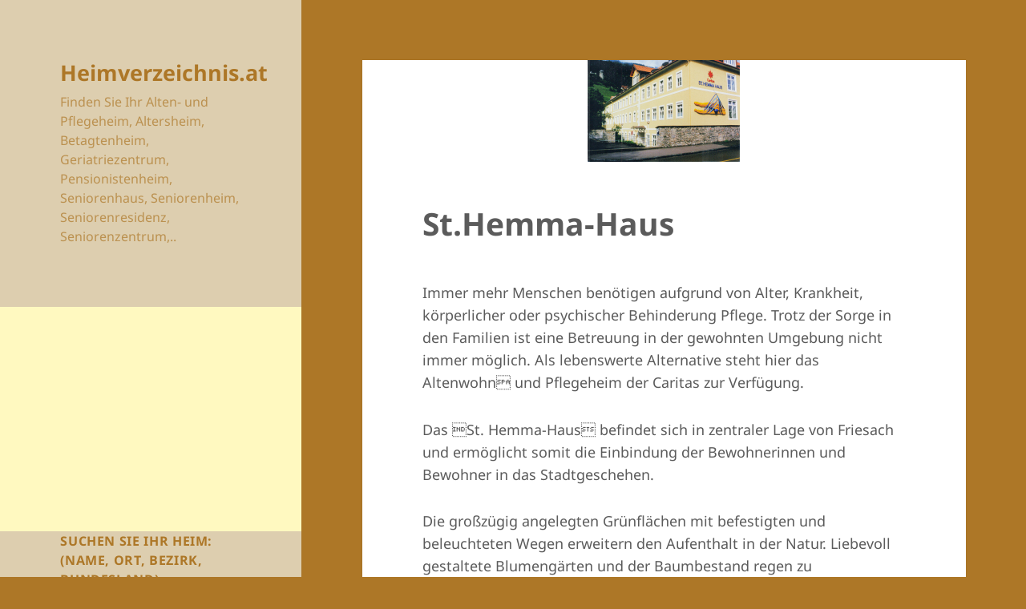

--- FILE ---
content_type: text/html; charset=UTF-8
request_url: https://www.heimverzeichnis.at/st-hemma-haus
body_size: 9145
content:


<!DOCTYPE html>
<html lang="de" class="no-js">
<head>
	<meta charset="UTF-8">
	<meta name="viewport" content="width=device-width, initial-scale=1.0">
	<link rel="profile" href="https://gmpg.org/xfn/11">
	<link rel="pingback" href="https://www.heimverzeichnis.at/xmlrpc.php">
	<script>(function(html){html.className = html.className.replace(/\bno-js\b/,'js')})(document.documentElement);</script>
<meta name='robots' content='max-image-preview:large' />
	<style>img:is([sizes="auto" i], [sizes^="auto," i]) { contain-intrinsic-size: 3000px 1500px }</style>
	<link rel='dns-prefetch' href='//www.googletagmanager.com' />
<link rel='dns-prefetch' href='//pagead2.googlesyndication.com' />
<link rel="alternate" type="application/rss+xml" title="Heimverzeichnis.at &raquo; St.Hemma-Haus Kommentar-Feed" href="https://www.heimverzeichnis.at/st-hemma-haus/feed" />
<script type="text/javascript">
/* <![CDATA[ */
window._wpemojiSettings = {"baseUrl":"https:\/\/s.w.org\/images\/core\/emoji\/16.0.1\/72x72\/","ext":".png","svgUrl":"https:\/\/s.w.org\/images\/core\/emoji\/16.0.1\/svg\/","svgExt":".svg","source":{"concatemoji":"https:\/\/www.heimverzeichnis.at\/wp-includes\/js\/wp-emoji-release.min.js?ver=6.8.3"}};
/*! This file is auto-generated */
!function(s,n){var o,i,e;function c(e){try{var t={supportTests:e,timestamp:(new Date).valueOf()};sessionStorage.setItem(o,JSON.stringify(t))}catch(e){}}function p(e,t,n){e.clearRect(0,0,e.canvas.width,e.canvas.height),e.fillText(t,0,0);var t=new Uint32Array(e.getImageData(0,0,e.canvas.width,e.canvas.height).data),a=(e.clearRect(0,0,e.canvas.width,e.canvas.height),e.fillText(n,0,0),new Uint32Array(e.getImageData(0,0,e.canvas.width,e.canvas.height).data));return t.every(function(e,t){return e===a[t]})}function u(e,t){e.clearRect(0,0,e.canvas.width,e.canvas.height),e.fillText(t,0,0);for(var n=e.getImageData(16,16,1,1),a=0;a<n.data.length;a++)if(0!==n.data[a])return!1;return!0}function f(e,t,n,a){switch(t){case"flag":return n(e,"\ud83c\udff3\ufe0f\u200d\u26a7\ufe0f","\ud83c\udff3\ufe0f\u200b\u26a7\ufe0f")?!1:!n(e,"\ud83c\udde8\ud83c\uddf6","\ud83c\udde8\u200b\ud83c\uddf6")&&!n(e,"\ud83c\udff4\udb40\udc67\udb40\udc62\udb40\udc65\udb40\udc6e\udb40\udc67\udb40\udc7f","\ud83c\udff4\u200b\udb40\udc67\u200b\udb40\udc62\u200b\udb40\udc65\u200b\udb40\udc6e\u200b\udb40\udc67\u200b\udb40\udc7f");case"emoji":return!a(e,"\ud83e\udedf")}return!1}function g(e,t,n,a){var r="undefined"!=typeof WorkerGlobalScope&&self instanceof WorkerGlobalScope?new OffscreenCanvas(300,150):s.createElement("canvas"),o=r.getContext("2d",{willReadFrequently:!0}),i=(o.textBaseline="top",o.font="600 32px Arial",{});return e.forEach(function(e){i[e]=t(o,e,n,a)}),i}function t(e){var t=s.createElement("script");t.src=e,t.defer=!0,s.head.appendChild(t)}"undefined"!=typeof Promise&&(o="wpEmojiSettingsSupports",i=["flag","emoji"],n.supports={everything:!0,everythingExceptFlag:!0},e=new Promise(function(e){s.addEventListener("DOMContentLoaded",e,{once:!0})}),new Promise(function(t){var n=function(){try{var e=JSON.parse(sessionStorage.getItem(o));if("object"==typeof e&&"number"==typeof e.timestamp&&(new Date).valueOf()<e.timestamp+604800&&"object"==typeof e.supportTests)return e.supportTests}catch(e){}return null}();if(!n){if("undefined"!=typeof Worker&&"undefined"!=typeof OffscreenCanvas&&"undefined"!=typeof URL&&URL.createObjectURL&&"undefined"!=typeof Blob)try{var e="postMessage("+g.toString()+"("+[JSON.stringify(i),f.toString(),p.toString(),u.toString()].join(",")+"));",a=new Blob([e],{type:"text/javascript"}),r=new Worker(URL.createObjectURL(a),{name:"wpTestEmojiSupports"});return void(r.onmessage=function(e){c(n=e.data),r.terminate(),t(n)})}catch(e){}c(n=g(i,f,p,u))}t(n)}).then(function(e){for(var t in e)n.supports[t]=e[t],n.supports.everything=n.supports.everything&&n.supports[t],"flag"!==t&&(n.supports.everythingExceptFlag=n.supports.everythingExceptFlag&&n.supports[t]);n.supports.everythingExceptFlag=n.supports.everythingExceptFlag&&!n.supports.flag,n.DOMReady=!1,n.readyCallback=function(){n.DOMReady=!0}}).then(function(){return e}).then(function(){var e;n.supports.everything||(n.readyCallback(),(e=n.source||{}).concatemoji?t(e.concatemoji):e.wpemoji&&e.twemoji&&(t(e.twemoji),t(e.wpemoji)))}))}((window,document),window._wpemojiSettings);
/* ]]> */
</script>
<style id='wp-emoji-styles-inline-css' type='text/css'>

	img.wp-smiley, img.emoji {
		display: inline !important;
		border: none !important;
		box-shadow: none !important;
		height: 1em !important;
		width: 1em !important;
		margin: 0 0.07em !important;
		vertical-align: -0.1em !important;
		background: none !important;
		padding: 0 !important;
	}
</style>
<style id='co-authors-plus-coauthors-style-inline-css' type='text/css'>
.wp-block-co-authors-plus-coauthors.is-layout-flow [class*=wp-block-co-authors-plus]{display:inline}

</style>
<style id='co-authors-plus-avatar-style-inline-css' type='text/css'>
.wp-block-co-authors-plus-avatar :where(img){height:auto;max-width:100%;vertical-align:bottom}.wp-block-co-authors-plus-coauthors.is-layout-flow .wp-block-co-authors-plus-avatar :where(img){vertical-align:middle}.wp-block-co-authors-plus-avatar:is(.alignleft,.alignright){display:table}.wp-block-co-authors-plus-avatar.aligncenter{display:table;margin-inline:auto}

</style>
<style id='co-authors-plus-image-style-inline-css' type='text/css'>
.wp-block-co-authors-plus-image{margin-bottom:0}.wp-block-co-authors-plus-image :where(img){height:auto;max-width:100%;vertical-align:bottom}.wp-block-co-authors-plus-coauthors.is-layout-flow .wp-block-co-authors-plus-image :where(img){vertical-align:middle}.wp-block-co-authors-plus-image:is(.alignfull,.alignwide) :where(img){width:100%}.wp-block-co-authors-plus-image:is(.alignleft,.alignright){display:table}.wp-block-co-authors-plus-image.aligncenter{display:table;margin-inline:auto}

</style>
<link rel='stylesheet' id='advpsStyleSheet-css' href='https://www.heimverzeichnis.at/wp-content/plugins/advanced-post-slider/advps-style.css?ver=6.8.3' type='text/css' media='all' />
<link rel='stylesheet' id='twentyfifteen-fonts-css' href='https://www.heimverzeichnis.at/wp-content/themes/twentyfifteen/assets/fonts/noto-sans-plus-noto-serif-plus-inconsolata.css?ver=20230328' type='text/css' media='all' />
<link rel='stylesheet' id='genericons-css' href='https://www.heimverzeichnis.at/wp-content/themes/twentyfifteen/genericons/genericons.css?ver=20201026' type='text/css' media='all' />
<link rel='stylesheet' id='twentyfifteen-style-css' href='https://www.heimverzeichnis.at/wp-content/themes/twentyfifteenchilde/style.css?ver=20250415' type='text/css' media='all' />
<style id='twentyfifteen-style-inline-css' type='text/css'>

			.post-navigation .nav-previous { background-image: url(https://www.heimverzeichnis.at/wp-content/uploads/2021/07/haus_theresia_feldkirchen-1.jpg); }
			.post-navigation .nav-previous .post-title, .post-navigation .nav-previous a:hover .post-title, .post-navigation .nav-previous .meta-nav { color: #fff; }
			.post-navigation .nav-previous a:before { background-color: rgba(0, 0, 0, 0.4); }
		
			.post-navigation .nav-next { background-image: url(https://www.heimverzeichnis.at/wp-content/uploads/2021/07/johanner-hoehe.jpg); border-top: 0; }
			.post-navigation .nav-next .post-title, .post-navigation .nav-next a:hover .post-title, .post-navigation .nav-next .meta-nav { color: #fff; }
			.post-navigation .nav-next a:before { background-color: rgba(0, 0, 0, 0.4); }
		

		/* Custom Header Background Color */
		body:before,
		.site-header {
			background-color: #ddceaf;
		}

		@media screen and (min-width: 59.6875em) {
			.site-header,
			.secondary {
				background-color: transparent;
			}

			.widget button,
			.widget input[type="button"],
			.widget input[type="reset"],
			.widget input[type="submit"],
			.widget_calendar tbody a,
			.widget_calendar tbody a:hover,
			.widget_calendar tbody a:focus {
				color: #ddceaf;
			}
		}
	

		/* Custom Sidebar Text Color */
		.site-title a,
		.site-description,
		.secondary-toggle:before {
			color: #ad7727;
		}

		.site-title a:hover,
		.site-title a:focus {
			color: rgba( 173, 119, 39, 0.7);
		}

		.secondary-toggle {
			border-color: rgba( 173, 119, 39, 0.1);
		}

		.secondary-toggle:hover,
		.secondary-toggle:focus {
			border-color: rgba( 173, 119, 39, 0.3);
		}

		.site-title a {
			outline-color: rgba( 173, 119, 39, 0.3);
		}

		@media screen and (min-width: 59.6875em) {
			.secondary a,
			.dropdown-toggle:after,
			.widget-title,
			.widget blockquote cite,
			.widget blockquote small {
				color: #ad7727;
			}

			.widget button,
			.widget input[type="button"],
			.widget input[type="reset"],
			.widget input[type="submit"],
			.widget_calendar tbody a {
				background-color: #ad7727;
			}

			.textwidget a {
				border-color: #ad7727;
			}

			.secondary a:hover,
			.secondary a:focus,
			.main-navigation .menu-item-description,
			.widget,
			.widget blockquote,
			.widget .wp-caption-text,
			.widget .gallery-caption {
				color: rgba( 173, 119, 39, 0.7);
			}

			.widget button:hover,
			.widget button:focus,
			.widget input[type="button"]:hover,
			.widget input[type="button"]:focus,
			.widget input[type="reset"]:hover,
			.widget input[type="reset"]:focus,
			.widget input[type="submit"]:hover,
			.widget input[type="submit"]:focus,
			.widget_calendar tbody a:hover,
			.widget_calendar tbody a:focus {
				background-color: rgba( 173, 119, 39, 0.7);
			}

			.widget blockquote {
				border-color: rgba( 173, 119, 39, 0.7);
			}

			.main-navigation ul,
			.main-navigation li,
			.secondary-toggle,
			.widget input,
			.widget textarea,
			.widget table,
			.widget th,
			.widget td,
			.widget pre,
			.widget li,
			.widget_categories .children,
			.widget_nav_menu .sub-menu,
			.widget_pages .children,
			.widget abbr[title] {
				border-color: rgba( 173, 119, 39, 0.1);
			}

			.dropdown-toggle:hover,
			.dropdown-toggle:focus,
			.widget hr {
				background-color: rgba( 173, 119, 39, 0.1);
			}

			.widget input:focus,
			.widget textarea:focus {
				border-color: rgba( 173, 119, 39, 0.3);
			}

			.sidebar a:focus,
			.dropdown-toggle:focus {
				outline-color: rgba( 173, 119, 39, 0.3);
			}
		}
	
</style>
<link rel='stylesheet' id='twentyfifteen-block-style-css' href='https://www.heimverzeichnis.at/wp-content/themes/twentyfifteen/css/blocks.css?ver=20240715' type='text/css' media='all' />
<link rel='stylesheet' id='um_modal-css' href='https://www.heimverzeichnis.at/wp-content/plugins/ultimate-member/assets/css/um-modal.min.css?ver=2.11.1' type='text/css' media='all' />
<link rel='stylesheet' id='um_ui-css' href='https://www.heimverzeichnis.at/wp-content/plugins/ultimate-member/assets/libs/jquery-ui/jquery-ui.min.css?ver=1.13.2' type='text/css' media='all' />
<link rel='stylesheet' id='um_tipsy-css' href='https://www.heimverzeichnis.at/wp-content/plugins/ultimate-member/assets/libs/tipsy/tipsy.min.css?ver=1.0.0a' type='text/css' media='all' />
<link rel='stylesheet' id='um_raty-css' href='https://www.heimverzeichnis.at/wp-content/plugins/ultimate-member/assets/libs/raty/um-raty.min.css?ver=2.6.0' type='text/css' media='all' />
<link rel='stylesheet' id='select2-css' href='https://www.heimverzeichnis.at/wp-content/plugins/ultimate-member/assets/libs/select2/select2.min.css?ver=4.0.13' type='text/css' media='all' />
<link rel='stylesheet' id='um_fileupload-css' href='https://www.heimverzeichnis.at/wp-content/plugins/ultimate-member/assets/css/um-fileupload.min.css?ver=2.11.1' type='text/css' media='all' />
<link rel='stylesheet' id='um_confirm-css' href='https://www.heimverzeichnis.at/wp-content/plugins/ultimate-member/assets/libs/um-confirm/um-confirm.min.css?ver=1.0' type='text/css' media='all' />
<link rel='stylesheet' id='um_datetime-css' href='https://www.heimverzeichnis.at/wp-content/plugins/ultimate-member/assets/libs/pickadate/default.min.css?ver=3.6.2' type='text/css' media='all' />
<link rel='stylesheet' id='um_datetime_date-css' href='https://www.heimverzeichnis.at/wp-content/plugins/ultimate-member/assets/libs/pickadate/default.date.min.css?ver=3.6.2' type='text/css' media='all' />
<link rel='stylesheet' id='um_datetime_time-css' href='https://www.heimverzeichnis.at/wp-content/plugins/ultimate-member/assets/libs/pickadate/default.time.min.css?ver=3.6.2' type='text/css' media='all' />
<link rel='stylesheet' id='um_fonticons_ii-css' href='https://www.heimverzeichnis.at/wp-content/plugins/ultimate-member/assets/libs/legacy/fonticons/fonticons-ii.min.css?ver=2.11.1' type='text/css' media='all' />
<link rel='stylesheet' id='um_fonticons_fa-css' href='https://www.heimverzeichnis.at/wp-content/plugins/ultimate-member/assets/libs/legacy/fonticons/fonticons-fa.min.css?ver=2.11.1' type='text/css' media='all' />
<link rel='stylesheet' id='um_fontawesome-css' href='https://www.heimverzeichnis.at/wp-content/plugins/ultimate-member/assets/css/um-fontawesome.min.css?ver=6.5.2' type='text/css' media='all' />
<link rel='stylesheet' id='um_common-css' href='https://www.heimverzeichnis.at/wp-content/plugins/ultimate-member/assets/css/common.min.css?ver=2.11.1' type='text/css' media='all' />
<link rel='stylesheet' id='um_responsive-css' href='https://www.heimverzeichnis.at/wp-content/plugins/ultimate-member/assets/css/um-responsive.min.css?ver=2.11.1' type='text/css' media='all' />
<link rel='stylesheet' id='um_styles-css' href='https://www.heimverzeichnis.at/wp-content/plugins/ultimate-member/assets/css/um-styles.min.css?ver=2.11.1' type='text/css' media='all' />
<link rel='stylesheet' id='um_crop-css' href='https://www.heimverzeichnis.at/wp-content/plugins/ultimate-member/assets/libs/cropper/cropper.min.css?ver=1.6.1' type='text/css' media='all' />
<link rel='stylesheet' id='um_profile-css' href='https://www.heimverzeichnis.at/wp-content/plugins/ultimate-member/assets/css/um-profile.min.css?ver=2.11.1' type='text/css' media='all' />
<link rel='stylesheet' id='um_account-css' href='https://www.heimverzeichnis.at/wp-content/plugins/ultimate-member/assets/css/um-account.min.css?ver=2.11.1' type='text/css' media='all' />
<link rel='stylesheet' id='um_misc-css' href='https://www.heimverzeichnis.at/wp-content/plugins/ultimate-member/assets/css/um-misc.min.css?ver=2.11.1' type='text/css' media='all' />
<link rel='stylesheet' id='um_default_css-css' href='https://www.heimverzeichnis.at/wp-content/plugins/ultimate-member/assets/css/um-old-default.min.css?ver=2.11.1' type='text/css' media='all' />
<script type="text/javascript" src="https://www.heimverzeichnis.at/wp-includes/js/jquery/jquery.min.js?ver=3.7.1" id="jquery-core-js"></script>
<script type="text/javascript" src="https://www.heimverzeichnis.at/wp-includes/js/jquery/jquery-migrate.min.js?ver=3.4.1" id="jquery-migrate-js"></script>
<script type="text/javascript" src="https://www.heimverzeichnis.at/wp-content/plugins/advanced-post-slider/js/advps.frnt.script.js?ver=6.8.3" id="advps_front_script-js"></script>
<script type="text/javascript" src="https://www.heimverzeichnis.at/wp-content/plugins/advanced-post-slider/bxslider/jquery.bxslider.min.js?ver=6.8.3" id="advps_jbx-js"></script>
<script type="text/javascript" id="twentyfifteen-script-js-extra">
/* <![CDATA[ */
var screenReaderText = {"expand":"<span class=\"screen-reader-text\">Untermen\u00fc anzeigen<\/span>","collapse":"<span class=\"screen-reader-text\">Untermen\u00fc verbergen<\/span>"};
/* ]]> */
</script>
<script type="text/javascript" src="https://www.heimverzeichnis.at/wp-content/themes/twentyfifteen/js/functions.js?ver=20250303" id="twentyfifteen-script-js" defer="defer" data-wp-strategy="defer"></script>

<!-- Google Tag (gtac.js) durch Site-Kit hinzugefügt -->
<!-- Von Site Kit hinzugefügtes Google-Analytics-Snippet -->
<script type="text/javascript" src="https://www.googletagmanager.com/gtag/js?id=GT-WKG6LKG" id="google_gtagjs-js" async></script>
<script type="text/javascript" id="google_gtagjs-js-after">
/* <![CDATA[ */
window.dataLayer = window.dataLayer || [];function gtag(){dataLayer.push(arguments);}
gtag("set","linker",{"domains":["www.heimverzeichnis.at"]});
gtag("js", new Date());
gtag("set", "developer_id.dZTNiMT", true);
gtag("config", "GT-WKG6LKG");
/* ]]> */
</script>
<script type="text/javascript" src="https://www.heimverzeichnis.at/wp-content/plugins/ultimate-member/assets/js/um-gdpr.min.js?ver=2.11.1" id="um-gdpr-js"></script>
<link rel="https://api.w.org/" href="https://www.heimverzeichnis.at/wp-json/" /><link rel="alternate" title="JSON" type="application/json" href="https://www.heimverzeichnis.at/wp-json/wp/v2/posts/4947" /><link rel="EditURI" type="application/rsd+xml" title="RSD" href="https://www.heimverzeichnis.at/xmlrpc.php?rsd" />
<meta name="generator" content="WordPress 6.8.3" />
<link rel="canonical" href="https://www.heimverzeichnis.at/st-hemma-haus" />
<link rel='shortlink' href='https://www.heimverzeichnis.at/?p=4947' />
<link rel="alternate" title="oEmbed (JSON)" type="application/json+oembed" href="https://www.heimverzeichnis.at/wp-json/oembed/1.0/embed?url=https%3A%2F%2Fwww.heimverzeichnis.at%2Fst-hemma-haus" />
<link rel="alternate" title="oEmbed (XML)" type="text/xml+oembed" href="https://www.heimverzeichnis.at/wp-json/oembed/1.0/embed?url=https%3A%2F%2Fwww.heimverzeichnis.at%2Fst-hemma-haus&#038;format=xml" />
<meta name="generator" content="Site Kit by Google 1.170.0" /><meta name="google-site-verification" content="KX_7H08rFlCFN2Vh9SZDhUZRW6NWd5__cVomyz_LdXE" />
<!-- Durch Site Kit hinzugefügte Google AdSense Metatags -->
<meta name="google-adsense-platform-account" content="ca-host-pub-2644536267352236">
<meta name="google-adsense-platform-domain" content="sitekit.withgoogle.com">
<!-- Beende durch Site Kit hinzugefügte Google AdSense Metatags -->
<link rel="amphtml" href="https://www.heimverzeichnis.at/st-hemma-haus/amp">
<!-- Von Site Kit hinzugefügtes Google-AdSense-Snippet -->
<script type="text/javascript" async="async" src="https://pagead2.googlesyndication.com/pagead/js/adsbygoogle.js?client=ca-pub-1879314548749141&amp;host=ca-host-pub-2644536267352236" crossorigin="anonymous"></script>

<!-- Ende des von Site Kit hinzugefügten Google-AdSense-Snippets -->
</head>

<body class="wp-singular post-template-default single single-post postid-4947 single-format-standard wp-theme-twentyfifteen wp-child-theme-twentyfifteenchilde">
<div id="page" class="hfeed site">
	<a class="skip-link screen-reader-text" href="#content">
		Zum Inhalt springen	</a>

	<div id="sidebar" class="sidebar">
		<header id="masthead" class="site-header">
			<div class="site-branding">
										<p class="site-title"><a href="https://www.heimverzeichnis.at/" rel="home" >Heimverzeichnis.at</a></p>
												<p class="site-description">Finden Sie Ihr Alten- und Pflegeheim, Altersheim, Betagtenheim, Geriatriezentrum, Pensionistenheim, Seniorenhaus, Seniorenheim, Seniorenresidenz, Seniorenzentrum,..</p>
										<button class="secondary-toggle">Menü und Widgets</button>
			</div><!-- .site-branding -->
		</header><!-- .site-header -->

			<div id="secondary" class="secondary">

		
		<script async src="//pagead2.googlesyndication.com/pagead/js/adsbygoogle.js"></script>
<!-- Titelseite: 1 (www.heimverzeichnis.at) -! -->
<ins class="adsbygoogle"
     style="display:block"
     data-ad-client="ca-pub-1879314548749141"
     data-ad-slot="9718794315"
     data-ad-format="auto"></ins>
<script>
(adsbygoogle = window.adsbygoogle || []).push({});
</script>
					<div id="widget-area" class="widget-area" role="complementary">
				<aside id="search-2" class="widget widget_search"><h2 class="widget-title">Suchen Sie Ihr Heim: (Name, Ort, Bezirk, Bundesland)</h2><form role="search" method="get" id="searchform" class="searchform" action="https://www.heimverzeichnis.at/">
				<div>
					<label class="screen-reader-text" for="s">Suche nach:</label>
					<input type="text" value="" name="s" id="s" />
					<input type="submit" id="searchsubmit" value="Suchen" />
				</div>
			</form></aside>			</div><!-- .widget-area -->
		
	</div><!-- .secondary -->

	</div><!-- .sidebar -->

	<div id="content" class="site-content">

	<div id="primary" class="content-area">
		<main id="main" class="site-main">

		
<article id="post-4947" class="post-4947 post type-post status-publish format-standard has-post-thumbnail hentry category-heime category-kaernten tag-aktiv tag-altenheim tag-alter tag-betagtenheim tag-betreuung tag-demenz tag-gesundheit tag-pflege tag-seniorenbetreuung tag-seniorenheim tag-seniorenzentrum tag-wohnen">
	
		<div class="post-thumbnail">
			<img width="190" height="127" src="https://www.heimverzeichnis.at/wp-content/uploads/2021/07/haus_hemma_friesach-1.jpg" class="attachment-post-thumbnail size-post-thumbnail wp-post-image" alt="" decoding="async" />	</div><!-- .post-thumbnail -->

	
	<header class="entry-header">
		<h1 class="entry-title">St.Hemma-Haus</h1>	</header><!-- .entry-header -->

	<div class="entry-content">

<p>Immer mehr Menschen benötigen aufgrund von Alter, Krankheit, körperlicher oder psychischer Behinderung Pflege. Trotz der Sorge in den Familien ist eine Betreuung in der gewohnten Umgebung nicht immer möglich. Als lebenswerte Alternative steht hier das Altenwohn und Pflegeheim der Caritas zur Verfügung.</p>
<p>Das St. Hemma-Haus befindet sich in zentraler Lage von Friesach und ermöglicht somit die Einbindung der Bewohnerinnen und Bewohner in das Stadtgeschehen.</p>
<p>Die großzügig angelegten Grünflächen mit befestigten und beleuchteten Wegen erweitern den Aufenthalt in der Natur. Liebevoll gestaltete Blumengärten und der Baumbestand regen zu Spaziergängen und geselliger Kommunikation an. Bei Bedarf erfüllen sie jedoch auch Wünsche nach Ruhe und Abgeschiedenheit.</p>
<p>Der tägliche Speiseplan wird auf die jeweilige gesundheitliche Situation abgestimmt. Neben der pflegerischen Betreuung ist die medizinische Versorgung durch die niedergelassenen Ärzte jederzeit gewährleistet. Durch die freie Arztwahl bleibt auch die ärztliche Betreuung in gewohntem Vertrauen.</p>
<p>In Ein sowie Zweibettzimmern bietet das St. Hemma-Haus den Heimbewohnern einen ruhigen Lebensraum in einer gemütlichen Atmosphäre. In den hellen und modern ausgestatteten Zimmern finden die Bewohnerinnen und Bewohner Ruhe und Platz zur Entfaltung ihrer Persönlichkeit und Wahrung der Privatsphäre.</p>
<p>Die Zimmer sind möbliert, können aber zusätzlich mit eigenen vertrauten Möbeln und Gegenständen eingerichtet werden.</p>
<p>Die ganzheitliche Betreuung in Friesach nimmt auf persönliche, gemeinschaftliche und religiöse Bedürfnisse der Bewohnerinnen und Bewohner Bedacht. Gemeinsames Singen und Musizieren, bildnerisches Gestalten, Seniorentanz und Gymnastik sind fixe Bestandteile des Alltags. Ebenso das Feiern der Feste im Jahreskreis, das frohe Akzente setzt und den Angehörigen und Besuchern die Begegnung in gelöster Atmosphäre ermöglicht. Ein eigenes Schwimmbad und eine Sauna stehen zur Verfügung. Die hauseigene Kapelle lädt zu Momenten der Besinnung und gemeinsamen Gottesdiensten ein.</p>
<p><strong>Ihre Ansprechpartner:</strong><br />
Heimleitung:<br />
Pflegedienstleitung:</p>
	</div><!-- .entry-content -->


<script async src="//pagead2.googlesyndication.com/pagead/js/adsbygoogle.js"></script>
<!-- Einzelner Post - 1 (mobil, www.heimverzeichnis.at) -->
<ins class="adsbygoogle"
     style="display:block"
     data-ad-client="ca-pub-1879314548749141"
     data-ad-slot="1665647112"
     data-ad-format="auto"></ins>
<script>
(adsbygoogle = window.adsbygoogle || []).push({});
</script>
-

<div class="zusatzfelder">
<b>Kontakt:</b><br> St.Hemma-Haus<br> Conventgasse 2  -  9360 Friesach     <a href="https://www.google.at/maps/search/Conventgasse 2, 9360Friesach"target="_blank"> (in Google Maps anzeigen)</a>
<br> Telefon: 04268/2257, Fax: ,<br> E-Mail: <a href="mailto:hemmahaus@caritas-kaernten.at">hemmahaus@caritas-kaernten.at</a>
 Internet: <a href="http://www.caritas-kaernten.at/index.php/pflegeheime/C186/"target="_blank">www.caritas-kaernten.at/index.php/pflegeheime/C186/</a>
</div>
	
<footer class="entry-footer">
		<!--<span class="posted-on"><span class="screen-reader-text">Veröffentlicht am </span><a href="https://www.heimverzeichnis.at/st-hemma-haus" rel="bookmark"><time class="entry-date published updated" datetime="2021-07-26T12:46:31+02:00">26. Juli 2021</time></a></span><span class="byline"><span class="screen-reader-text">Autor </span><span class="author vcard"><a class="url fn n" href="https://www.heimverzeichnis.at/author/wordpressadmin">wordpressadmin</a></span></span><span class="cat-links"><span class="screen-reader-text">Kategorien </span><a href="https://www.heimverzeichnis.at/category/heime" rel="category tag">Alle Heime</a>, <a href="https://www.heimverzeichnis.at/category/kaernten" rel="category tag">Kärnten</a></span><span class="tags-links"><span class="screen-reader-text">Schlagwörter </span><a href="https://www.heimverzeichnis.at/tag/aktiv" rel="tag">aktiv</a>, <a href="https://www.heimverzeichnis.at/tag/altenheim" rel="tag">altenheim</a>, <a href="https://www.heimverzeichnis.at/tag/alter" rel="tag">alter</a>, <a href="https://www.heimverzeichnis.at/tag/betagtenheim" rel="tag">betagtenheim</a>, <a href="https://www.heimverzeichnis.at/tag/betreuung" rel="tag">betreuung</a>, <a href="https://www.heimverzeichnis.at/tag/demenz" rel="tag">demenz</a>, <a href="https://www.heimverzeichnis.at/tag/gesundheit" rel="tag">gesundheit</a>, <a href="https://www.heimverzeichnis.at/tag/pflege" rel="tag">pflege</a>, <a href="https://www.heimverzeichnis.at/tag/seniorenbetreuung" rel="tag">seniorenbetreuung</a>, <a href="https://www.heimverzeichnis.at/tag/seniorenheim" rel="tag">seniorenheim</a>, <a href="https://www.heimverzeichnis.at/tag/seniorenzentrum" rel="tag">seniorenzentrum</a>, <a href="https://www.heimverzeichnis.at/tag/wohnen" rel="tag">wohnen</a></span>-->
Präsentiert von Heimverzeichnis.at			</footer><!-- .entry-footer -->
	

</article><!-- #post-## -->

	<nav class="navigation post-navigation" aria-label="Beiträge">
		<h2 class="screen-reader-text">Beitrags-Navigation</h2>
		<div class="nav-links"><div class="nav-previous"><a href="https://www.heimverzeichnis.at/haus-theresia" rel="prev"><span class="meta-nav" aria-hidden="true">Zurück</span> <span class="screen-reader-text">Vorheriger Beitrag:</span> <span class="post-title">Haus Theresia</span></a></div><div class="nav-next"><a href="https://www.heimverzeichnis.at/aha-seniorenzentrum-st-johanner-hoehe-gmbh" rel="next"><span class="meta-nav" aria-hidden="true">Weiter</span> <span class="screen-reader-text">Nächster Beitrag:</span> <span class="post-title">AHA Seniorenzentrum St. Johanner Höhe GmbH</span></a></div></div>
	</nav>
		</main><!-- .site-main -->
	</div><!-- .content-area -->

	</div><!-- .site-content -->

	<footer id="colophon" class="site-footer" role="contentinfo">
		<div class="site-info">
			<a href="https://www.heimverzeichnis.at">(c) Heimverzeichnis.at | </a>			 
<a href="https://www.heimverzeichnis.at/impressum/"> Impressum </a>
<a href="https://www.heimverzeichnis.at/info/"> | Info & Hilfe</a>
<a href="https://www.heimverzeichnis.at/login/"> | Login</a>
		</div><!-- .site-info -->
	</footer><!-- .site-footer -->

</div><!-- .site -->


<div id="um_upload_single" style="display:none;"></div>

<div id="um_view_photo" style="display:none;">
	<a href="javascript:void(0);" data-action="um_remove_modal" class="um-modal-close" aria-label="Modale Ansicht des Bildes schließen">
		<i class="um-faicon-times"></i>
	</a>

	<div class="um-modal-body photo">
		<div class="um-modal-photo"></div>
	</div>
</div>
<script type="speculationrules">
{"prefetch":[{"source":"document","where":{"and":[{"href_matches":"\/*"},{"not":{"href_matches":["\/wp-*.php","\/wp-admin\/*","\/wp-content\/uploads\/*","\/wp-content\/*","\/wp-content\/plugins\/*","\/wp-content\/themes\/twentyfifteenchilde\/*","\/wp-content\/themes\/twentyfifteen\/*","\/*\\?(.+)"]}},{"not":{"selector_matches":"a[rel~=\"nofollow\"]"}},{"not":{"selector_matches":".no-prefetch, .no-prefetch a"}}]},"eagerness":"conservative"}]}
</script>
<script type="text/javascript" src="https://www.heimverzeichnis.at/wp-includes/js/underscore.min.js?ver=1.13.7" id="underscore-js"></script>
<script type="text/javascript" id="wp-util-js-extra">
/* <![CDATA[ */
var _wpUtilSettings = {"ajax":{"url":"\/wp-admin\/admin-ajax.php"}};
/* ]]> */
</script>
<script type="text/javascript" src="https://www.heimverzeichnis.at/wp-includes/js/wp-util.min.js?ver=6.8.3" id="wp-util-js"></script>
<script type="text/javascript" src="https://www.heimverzeichnis.at/wp-includes/js/dist/hooks.min.js?ver=4d63a3d491d11ffd8ac6" id="wp-hooks-js"></script>
<script type="text/javascript" src="https://www.heimverzeichnis.at/wp-includes/js/dist/i18n.min.js?ver=5e580eb46a90c2b997e6" id="wp-i18n-js"></script>
<script type="text/javascript" id="wp-i18n-js-after">
/* <![CDATA[ */
wp.i18n.setLocaleData( { 'text direction\u0004ltr': [ 'ltr' ] } );
/* ]]> */
</script>
<script type="text/javascript" src="https://www.heimverzeichnis.at/wp-content/plugins/ultimate-member/assets/libs/tipsy/tipsy.min.js?ver=1.0.0a" id="um_tipsy-js"></script>
<script type="text/javascript" src="https://www.heimverzeichnis.at/wp-content/plugins/ultimate-member/assets/libs/um-confirm/um-confirm.min.js?ver=1.0" id="um_confirm-js"></script>
<script type="text/javascript" src="https://www.heimverzeichnis.at/wp-content/plugins/ultimate-member/assets/libs/pickadate/picker.min.js?ver=3.6.2" id="um_datetime-js"></script>
<script type="text/javascript" src="https://www.heimverzeichnis.at/wp-content/plugins/ultimate-member/assets/libs/pickadate/picker.date.min.js?ver=3.6.2" id="um_datetime_date-js"></script>
<script type="text/javascript" src="https://www.heimverzeichnis.at/wp-content/plugins/ultimate-member/assets/libs/pickadate/picker.time.min.js?ver=3.6.2" id="um_datetime_time-js"></script>
<script type="text/javascript" src="https://www.heimverzeichnis.at/wp-content/plugins/ultimate-member/assets/libs/pickadate/translations/de_DE.min.js?ver=3.6.2" id="um_datetime_locale-js"></script>
<script type="text/javascript" id="um_common-js-extra">
/* <![CDATA[ */
var um_common_variables = {"locale":"de_DE"};
var um_common_variables = {"locale":"de_DE"};
/* ]]> */
</script>
<script type="text/javascript" src="https://www.heimverzeichnis.at/wp-content/plugins/ultimate-member/assets/js/common.min.js?ver=2.11.1" id="um_common-js"></script>
<script type="text/javascript" src="https://www.heimverzeichnis.at/wp-content/plugins/ultimate-member/assets/libs/cropper/cropper.min.js?ver=1.6.1" id="um_crop-js"></script>
<script type="text/javascript" id="um_frontend_common-js-extra">
/* <![CDATA[ */
var um_frontend_common_variables = [];
/* ]]> */
</script>
<script type="text/javascript" src="https://www.heimverzeichnis.at/wp-content/plugins/ultimate-member/assets/js/common-frontend.min.js?ver=2.11.1" id="um_frontend_common-js"></script>
<script type="text/javascript" src="https://www.heimverzeichnis.at/wp-content/plugins/ultimate-member/assets/js/um-modal.min.js?ver=2.11.1" id="um_modal-js"></script>
<script type="text/javascript" src="https://www.heimverzeichnis.at/wp-content/plugins/ultimate-member/assets/libs/jquery-form/jquery-form.min.js?ver=2.11.1" id="um_jquery_form-js"></script>
<script type="text/javascript" src="https://www.heimverzeichnis.at/wp-content/plugins/ultimate-member/assets/libs/fileupload/fileupload.js?ver=2.11.1" id="um_fileupload-js"></script>
<script type="text/javascript" src="https://www.heimverzeichnis.at/wp-content/plugins/ultimate-member/assets/js/um-functions.min.js?ver=2.11.1" id="um_functions-js"></script>
<script type="text/javascript" src="https://www.heimverzeichnis.at/wp-content/plugins/ultimate-member/assets/js/um-responsive.min.js?ver=2.11.1" id="um_responsive-js"></script>
<script type="text/javascript" src="https://www.heimverzeichnis.at/wp-content/plugins/ultimate-member/assets/js/um-conditional.min.js?ver=2.11.1" id="um_conditional-js"></script>
<script type="text/javascript" src="https://www.heimverzeichnis.at/wp-content/plugins/ultimate-member/assets/libs/select2/select2.full.min.js?ver=4.0.13" id="select2-js"></script>
<script type="text/javascript" src="https://www.heimverzeichnis.at/wp-content/plugins/ultimate-member/assets/libs/select2/i18n/de.js?ver=4.0.13" id="um_select2_locale-js"></script>
<script type="text/javascript" id="um_raty-js-translations">
/* <![CDATA[ */
( function( domain, translations ) {
	var localeData = translations.locale_data[ domain ] || translations.locale_data.messages;
	localeData[""].domain = domain;
	wp.i18n.setLocaleData( localeData, domain );
} )( "ultimate-member", {"translation-revision-date":"2025-08-20 02:16:33+0000","generator":"GlotPress\/4.0.1","domain":"messages","locale_data":{"messages":{"":{"domain":"messages","plural-forms":"nplurals=2; plural=n != 1;","lang":"de"},"Not rated yet!":["Noch nicht bewertet!"],"Cancel this rating!":["Diese Bewertung abbrechen!"]}},"comment":{"reference":"assets\/libs\/raty\/um-raty.js"}} );
/* ]]> */
</script>
<script type="text/javascript" src="https://www.heimverzeichnis.at/wp-content/plugins/ultimate-member/assets/libs/raty/um-raty.min.js?ver=2.6.0" id="um_raty-js"></script>
<script type="text/javascript" id="um_scripts-js-extra">
/* <![CDATA[ */
var um_scripts = {"max_upload_size":"62914560","nonce":"1452a19412"};
/* ]]> */
</script>
<script type="text/javascript" src="https://www.heimverzeichnis.at/wp-content/plugins/ultimate-member/assets/js/um-scripts.min.js?ver=2.11.1" id="um_scripts-js"></script>
<script type="text/javascript" id="um_profile-js-translations">
/* <![CDATA[ */
( function( domain, translations ) {
	var localeData = translations.locale_data[ domain ] || translations.locale_data.messages;
	localeData[""].domain = domain;
	wp.i18n.setLocaleData( localeData, domain );
} )( "ultimate-member", {"translation-revision-date":"2025-08-20 02:16:33+0000","generator":"GlotPress\/4.0.1","domain":"messages","locale_data":{"messages":{"":{"domain":"messages","plural-forms":"nplurals=2; plural=n != 1;","lang":"de"},"Are you sure that you want to delete this user?":["Bist du sicher, dass du diesen Benutzer l\u00f6schen m\u00f6chtest?"],"Upload a cover photo":["Lade ein Titelbild hoch"]}},"comment":{"reference":"assets\/js\/um-profile.js"}} );
/* ]]> */
</script>
<script type="text/javascript" src="https://www.heimverzeichnis.at/wp-content/plugins/ultimate-member/assets/js/um-profile.min.js?ver=2.11.1" id="um_profile-js"></script>
<script type="text/javascript" src="https://www.heimverzeichnis.at/wp-content/plugins/ultimate-member/assets/js/um-account.min.js?ver=2.11.1" id="um_account-js"></script>

</body>
</html>

<!-- Dynamic page generated in 0.695 seconds. -->
<!-- Cached page generated by WP-Super-Cache on 2026-01-20 01:13:51 -->

<!-- super cache -->

--- FILE ---
content_type: text/html; charset=utf-8
request_url: https://www.google.com/recaptcha/api2/aframe
body_size: 267
content:
<!DOCTYPE HTML><html><head><meta http-equiv="content-type" content="text/html; charset=UTF-8"></head><body><script nonce="I0EhO5ZhFO58OTm1N9azEw">/** Anti-fraud and anti-abuse applications only. See google.com/recaptcha */ try{var clients={'sodar':'https://pagead2.googlesyndication.com/pagead/sodar?'};window.addEventListener("message",function(a){try{if(a.source===window.parent){var b=JSON.parse(a.data);var c=clients[b['id']];if(c){var d=document.createElement('img');d.src=c+b['params']+'&rc='+(localStorage.getItem("rc::a")?sessionStorage.getItem("rc::b"):"");window.document.body.appendChild(d);sessionStorage.setItem("rc::e",parseInt(sessionStorage.getItem("rc::e")||0)+1);localStorage.setItem("rc::h",'1768868034248');}}}catch(b){}});window.parent.postMessage("_grecaptcha_ready", "*");}catch(b){}</script></body></html>

--- FILE ---
content_type: text/css
request_url: https://www.heimverzeichnis.at/wp-content/themes/twentyfifteenchilde/style.css?ver=20250415
body_size: 677
content:
/*
Theme Name: twentyfifteenchilde
Description: Heimverzeichnis
Author: Sigi
Author URI: http://www.heimverzeichnis.at
Template: twentyfifteen
Version: 1.0
Tags:
*/
@import url("../twentyfifteen/style.css");


/**

 * 3.0 Typography

 */

body,

button,

input,

select,

textarea {

	color: #5b5b5b;

	font-family: "Noto Sans", sans-serif;

	font-size: 25px;

	font-size: 1.8rem;

	line-height: 1.6;

}

body {
	background: #ad7727;
}



.zusatzfelder {
		//padding: 0 9.0909%;
padding-top: 8pt; /* oben */ 
padding-right: 2px; /* rechts */ 
padding-bottom: 0.4cm; /* unten */ 
padding-left: 2mm; /* links */
margin: 0 9.0909%;
background: #ddceaf;
	}


.site-footer {
	background-color: #ddceaf;
	}
.entry-footer {
	color: #ddceaf;
padding: 1.8461% 9%;
	
}

